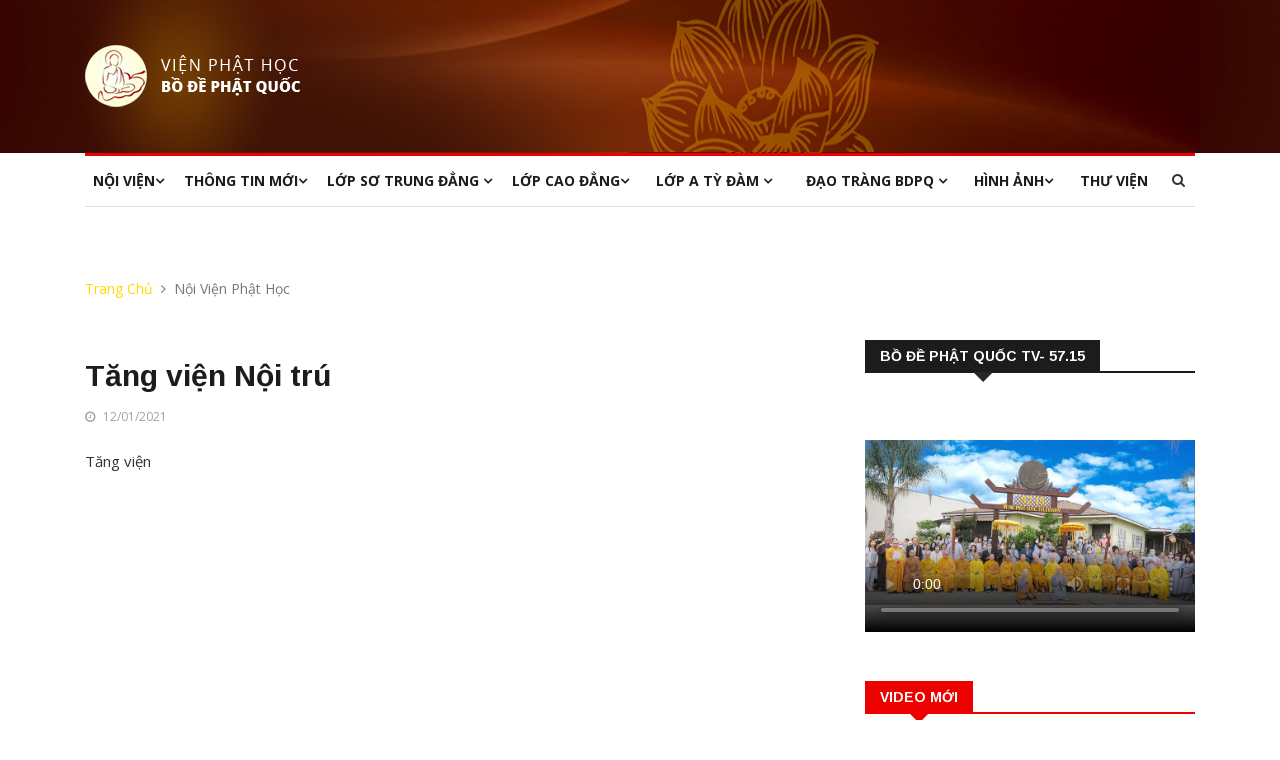

--- FILE ---
content_type: text/html; charset=UTF-8
request_url: https://staging157.bodephatquoc.net/gioi-thieu/11-tang-vien-noi-tru
body_size: 9930
content:
<!DOCTYPE html>
<html lang="en">
<head>

    <!-- Basic Page Needs
    ================================================== -->
    <meta charset="utf-8">
    <base href="https://staging157.bodephatquoc.net/templates/home/version5/">

    <meta name="description" content="Viện Phật Học - Bồ Đề Phật Quốc TV-57.15">
    <meta property="og:image" content="/cdn-cgi/image/quality=90/files/maxresdefault_live.jpg">
    <meta name="keywords" content="Bồ Đề Phật Quốc, bo de phat quoc tv-57.15, tv-57.15, viện phật học bồ đề phật quốc, viện phật học, vien phat hoc bo de phat quoc, trung quan luan, xa luan, kinh kim cang, le phat dan, cao đăng phật quốc, phật học tại Mỹ ">

    <title>VIEN PHAT HOC-vien-phat-hoc</title>
   

    <!-- Mobile Specific Metas
    ================================================== -->

    <meta http-equiv="X-UA-Compatible" content="IE=edge">
    <meta name="viewport" content="width=device-width, initial-scale=1.0, maximum-scale=1.0, user-scalable=0">

    <!--Favicon-->
    <link rel="shortcut icon" href="images/favicon.ico" type="image/x-icon">
    <link rel="icon" href="images/favicon.ico" type="image/x-icon">
    
    <!-- CSS
    ================================================== -->
    
    <!-- Bootstrap -->
    <link rel="stylesheet" href="css/bootstrap.min.css">
    <!-- Template styles-->
    <link rel="stylesheet" href="css/style.css">
    <!-- Responsive styles-->
    <link rel="stylesheet" href="css/responsive.css">
    <!-- FontAwesome -->
    <link rel="stylesheet" href="css/font-awesome.min.css">
    <!-- Owl Carousel -->
    <link rel="stylesheet" href="css/owl.carousel.min.css">
    <link rel="stylesheet" href="css/owl.theme.default.min.css">
    <!-- Colorbox -->
    <link rel="stylesheet" href="css/colorbox.css">

    <link rel="stylesheet" href="css/custom.css">

    <!-- videojs -->
    <link href="https://vjs.zencdn.net/7.20.1/video-js.css" rel="stylesheet" />
    <!-- end -->
     <!-- Global site tag (gtag.js) - Google Analytics -->
        <script async src="https://www.googletagmanager.com/gtag/js?id=G-1EYDD9F79V"></script>
        <script>
          window.dataLayer = window.dataLayer || [];
          function gtag(){dataLayer.push(arguments);}
          gtag('js', new Date());

          gtag('config', 'G-1EYDD9F79V');
        </script>

</head>
    
<body>

    <div class="body-inner">

    <!-- Header start -->
    <header id="header" class="header">
        <div class="container">
            <div class="row">
                <div class="col-md-3 col-sm-12">
                    <div class="logo">
                         <a href="https://staging157.bodephatquoc.net/">
                            <img src="images/logos/bdpq.png" alt="">
                         </a>
                    </div>
                </div><!-- logo col end -->

                <div class="col-md-9 col-sm-12 header-right">
                </div><!-- header right end -->

            </div><!-- Row end -->
        </div><!-- Logo and banner area end -->
    </header><!--/ Header end -->

    <div class="main-nav clearfix">
        <div class="container">
            <div class="row">
                <nav class="navbar navbar-expand-lg col">
                    <div class="site-nav-inner float-left">
               <button class="navbar-toggler" type="button" data-toggle="collapse" data-target="#navbarSupportedContent" aria-controls="navbarSupportedContent" aria-expanded="true" aria-label="Toggle navigation">
                  <span class="navbar-toggler-icon"></span>
               </button>
               <!-- End of Navbar toggler -->

                        <div id="navbarSupportedContent" class="collapse navbar-collapse navbar-responsive-collapse">
                            <ul class="nav navbar-nav">
                                
                                <!-- tin mới -->
                                <li class="nav-item dropdown ">
                                    <a  class="nav-link" data-toggle="dropdown">Nội Viện<i class="fa fa-angle-down"></i></a>
                                    <ul id="menu_0" class="dropdown-menu" role="menu">
                                        <li><a href="https://staging157.bodephatquoc.net/gioi-thieu/2-loi-tu-bach">Lời tự bạch</a></li><li><a href="https://staging157.bodephatquoc.net/gioi-thieu/8-bon-dai-tong-chi">Bốn đại Tông chỉ</a></li><li><a href="https://staging157.bodephatquoc.net/gioi-thieu/1-giao-trinh-lop-cao-dang">Giáo trình lớp Cao đẳng</a></li><li><a href="https://staging157.bodephatquoc.net/gioi-thieu/15-giao-trinh-lop-so-trung-dang">Giáo trình lớp Sơ Trung Đẳng</a></li><li><a href="https://staging157.bodephatquoc.net/gioi-thieu/3-ban-chung-minh">Ban chứng minh</a></li><li><a href="https://staging157.bodephatquoc.net/gioi-thieu/4-ban-co-van">Ban cố vấn</a></li><li><a href="https://staging157.bodephatquoc.net/gioi-thieu/5-ban-giam-vien">Ban giám viện</a></li><li><a href="https://staging157.bodephatquoc.net/gioi-thieu/9-ban-giao-tho">Ban giáo thọ</a></li><li><a href="https://staging157.bodephatquoc.net/gioi-thieu/10-ban-truyen-thong">Ban truyền thông</a></li><li><a href="https://staging157.bodephatquoc.net/gioi-thieu/14-bo-de-phat-quoc-tv-57-15">Bồ Đề Phật Quốc TV-57.15</a></li><li><a href="https://staging157.bodephatquoc.net/gioi-thieu/11-tang-vien-noi-tru">Tăng viện Nội trú</a></li><li><a href="https://staging157.bodephatquoc.net/gioi-thieu/13-ni-vien-bo-de-phat-quoc">Ni viện Bồ Đề Phật Quốc</a></li><li><a href="https://staging157.bodephatquoc.net/gioi-thieu/12-ghi-danh-nhap-hoc">Ghi danh nhập học</a></li>                                        
                                    </ul>
                                </li>

                                <!-- Tin tức -->
                                <li class="dropdown">
                                    <a  class="nav-link dropdown-toggle" data-toggle="dropdown"
                                    role="button" aria-haspopup="true" aria-expanded="false">Thông Tin Mới<i class="fa fa-angle-down"></i></a>
                                    <ul id="menu_1" class="dropdown-menu" role="menu1">
                                        <li><a href="https://staging157.bodephatquoc.net/7-ban-tin-lop-so-trung-dang">Bản tin Lớp Sơ Trung Đẳng</a></li><li><a href="https://staging157.bodephatquoc.net/6-ban-tin-lop-cao-dang">Bản tin Lớp Cao Đẳng</a></li><li><a href="https://staging157.bodephatquoc.net/9-ban-tin-tu-hoc-cuoi-tuan">Bản tin Tu học Cuối tuần</a></li><li><a href="https://staging157.bodephatquoc.net/11-chuong-trinh-phat-song-t-v">Chương trình Phát sóng T.V</a></li><li><a href="https://staging157.bodephatquoc.net/8-ban-tin-bat-quan-trai">Bản tin Bát Quan Trai</a></li><li><a href="https://staging157.bodephatquoc.net/3-tai-lieu-hoc">Tài liệu học</a></li><li><a href="https://staging157.bodephatquoc.net/10-ban-tin-phap-nhac-am">Bản tin Pháp Nhạc Âm</a></li><li><a href="https://staging157.bodephatquoc.net/16-tai-lieu">Tài Liệu</a></li><li><a href="https://staging157.bodephatquoc.net/2-thong-bao">Thông báo</a></li><li><a href="https://staging157.bodephatquoc.net/17-thoi-khoa-bieu">Thời Khóa Biểu</a></li><li><a href="https://staging157.bodephatquoc.net/12-thoi-khoa-bieu-so-trung-dang">Thời khóa biểu Sơ Trung Đẳng</a></li><li><a href="https://staging157.bodephatquoc.net/13-thoi-khoa-bieu-lop-cao-dang">Thời khóa biểu Lớp Cao Đẳng</a></li><li><a href="https://staging157.bodephatquoc.net/5-dien-thu-phan-uu">Điện thư Phân ưu</a></li><li><a href="https://staging157.bodephatquoc.net/14-dai-gioi-dan">Đại giới đàn</a></li><li><a href="https://staging157.bodephatquoc.net/15-tho-cam-tu-tuy-but">Thơ - Cảm từ - Tùy bút</a></li>                                    </ul>
                                </li>

                                <!-- Lớp Sơ trung đẳng -->
                               <li class="dropdown">
                                    <a  class="nav-link dropdown-toggle" data-toggle="dropdown"
                                    role="button" aria-haspopup="true" aria-expanded="false">Lớp Sơ Trung Đẳng <i class="fa fa-angle-down"></i></a>
                                    <ul id="menu_2" class="dropdown-menu">

                                        <li class="dropdown-submenu"><a href="https://staging157.bodephatquoc.net/bo-de-phat-quoc-tv/331-nien-khoa-2025-2028">Niên Khóa 2025 - 2028</a><ul class="dropdown-menu"><li><a href="https://staging157.bodephatquoc.net/bo-de-phat-quoc-tv/332-kinh-bach-du">Kinh Bách Dụ</a></li><li><a href="https://staging157.bodephatquoc.net/bo-de-phat-quoc-tv/343-phap-uan-tuc-luan">Pháp Uẩn Túc Luận</a></li><li><a href="https://staging157.bodephatquoc.net/bo-de-phat-quoc-tv/347-kinh-tap-a-ham">Kinh Tạp A Hàm</a></li><li><a href="https://staging157.bodephatquoc.net/bo-de-phat-quoc-tv/333-luoc-su-phat-giao-mahayana">Lược Sử Phật Giáo Mahayana</a></li><li><a href="https://staging157.bodephatquoc.net/bo-de-phat-quoc-tv/334-kinh-phat-thuyet-a-di-da">Kinh Phật Thuyết A Di Đà</a></li><li><a href="https://staging157.bodephatquoc.net/bo-de-phat-quoc-tv/349-kinh-di-giao">Kinh Di Giáo</a></li><li><a href="https://staging157.bodephatquoc.net/bo-de-phat-quoc-tv/350-kinh-tu-thap-nhi-chuong">Kinh Tứ Thập Nhị Chương</a></li><li><a href="https://staging157.bodephatquoc.net/bo-de-phat-quoc-tv/352-kinh-trung-bo-toat-yeu">Kinh Trung Bộ Toát Yếu</a></li><li><a href="https://staging157.bodephatquoc.net/bo-de-phat-quoc-tv/335-tu-tuong-phat-hoc">Tư Tưởng Phật Học</a></li><li><a href="https://staging157.bodephatquoc.net/bo-de-phat-quoc-tv/336-kinh-phap-cu">Kinh Pháp Cú</a></li><li><a href="https://staging157.bodephatquoc.net/bo-de-phat-quoc-tv/337-kinh-bat-dai-nhan-giac">Kinh Bát Đại Nhân Giác</a></li><li><a href="https://staging157.bodephatquoc.net/bo-de-phat-quoc-tv/344-luoc-su-phat-giao-viet-nam">Lược Sử Phật Giáo Việt Nam</a></li></ul></i><li class="dropdown-submenu"><a href="https://staging157.bodephatquoc.net/bo-de-phat-quoc-tv/164-nien-khoa-2022-2025">Niên Khóa 2022 - 2025</a><ul class="dropdown-menu"><li><a href="https://staging157.bodephatquoc.net/bo-de-phat-quoc-tv/165-bai-hoc-hom-nay-co-gi-">Bài Học Hôm Nay Có Gì?</a></li><li><a href="https://staging157.bodephatquoc.net/bo-de-phat-quoc-tv/265-kinh-bat-dai-nhan-giac">Kinh Bát Đại Nhân Giác</a></li><li><a href="https://staging157.bodephatquoc.net/bo-de-phat-quoc-tv/267-kinh-a-di-da-yeu-luoc">Kinh A Di Đà Yếu Lược</a></li><li><a href="https://staging157.bodephatquoc.net/bo-de-phat-quoc-tv/268-kinh-tang-chi-bo-1">Kinh Tăng Chi Bộ 1</a></li><li><a href="https://staging157.bodephatquoc.net/bo-de-phat-quoc-tv/271-kinh-trung-a-ham-1">Kinh Trung A Hàm 1</a></li><li><a href="https://staging157.bodephatquoc.net/bo-de-phat-quoc-tv/260-du-gia-bo-tat-gioi">Du Già Bồ Tát Giới</a></li><li><a href="https://staging157.bodephatquoc.net/bo-de-phat-quoc-tv/272-kinh-kim-cang">Kinh Kim Cang</a></li><li><a href="https://staging157.bodephatquoc.net/bo-de-phat-quoc-tv/273-kinh-di-giao">Kinh Di Giáo</a></li><li><a href="https://staging157.bodephatquoc.net/bo-de-phat-quoc-tv/313-tong-quan-gioi-luat-phat-giao">Tổng Quan Giới Luật Phật Giáo</a></li><li><a href="https://staging157.bodephatquoc.net/bo-de-phat-quoc-tv/174-kinh-tu-thap-nhi-chuong">Kinh Tứ thập Nhị Chương</a></li><li><a href="https://staging157.bodephatquoc.net/bo-de-phat-quoc-tv/258-kinh-phap-cu">Kinh Pháp Cú</a></li><li><a href="https://staging157.bodephatquoc.net/bo-de-phat-quoc-tv/175-tu-tuong-phat-hoc">Tư Tưởng Phật Học</a></li><li><a href="https://staging157.bodephatquoc.net/bo-de-phat-quoc-tv/183-luan-dai-thua-tram-phap">Luận Đại Thừa Trăm Pháp</a></li><li><a href="https://staging157.bodephatquoc.net/bo-de-phat-quoc-tv/296-kinh-trung-bo-toat-yeu-2">Kinh Trung Bộ Toát Yếu 2</a></li><li><a href="https://staging157.bodephatquoc.net/bo-de-phat-quoc-tv/306-kinh-trung-a-ham-2">Kinh Trung A Hàm 2</a></li><li><a href="https://staging157.bodephatquoc.net/bo-de-phat-quoc-tv/184-trung-bo-kinh-toat-yeu-1">Trung Bộ Kinh Toát Yếu 1</a></li><li><a href="https://staging157.bodephatquoc.net/bo-de-phat-quoc-tv/185-kinh-thang-man">Kinh Thắng Man</a></li><li><a href="https://staging157.bodephatquoc.net/bo-de-phat-quoc-tv/305-kinh-tap-a-ham">Kinh Tạp A Hàm</a></li><li><a href="https://staging157.bodephatquoc.net/bo-de-phat-quoc-tv/186-kinh-na-tien-ty-kheo">Kinh Na Tiên Tỳ Kheo</a></li><li><a href="https://staging157.bodephatquoc.net/bo-de-phat-quoc-tv/187-kinh-bach-du">Kinh Bách Dụ</a></li><li><a href="https://staging157.bodephatquoc.net/bo-de-phat-quoc-tv/304-kinh-tang-chi-bo-2">Kinh Tăng Chi Bộ 2</a></li><li><a href="https://staging157.bodephatquoc.net/bo-de-phat-quoc-tv/188-phat-phap-co-ban">Phật Pháp Cơ Bản</a></li><li><a href="https://staging157.bodephatquoc.net/bo-de-phat-quoc-tv/264-nhi-khoa-hiep-giai">Nhị Khóa Hiệp Giải</a></li><li><a href="https://staging157.bodephatquoc.net/bo-de-phat-quoc-tv/282-tam-kinh-bat-nha">Tâm Kinh Bát Nhã</a></li><li><a href="https://staging157.bodephatquoc.net/bo-de-phat-quoc-tv/283-duy-thuc-tam-thap-tung">Duy Thức Tâm Thập Tụng</a></li><li><a href="https://staging157.bodephatquoc.net/bo-de-phat-quoc-tv/308-kinh-duy-ma-cat">Kinh Duy Ma Cật</a></li><li><a href="https://staging157.bodephatquoc.net/bo-de-phat-quoc-tv/286-kinh-vien-giac">Kinh Viên Giác</a></li><li><a href="https://staging157.bodephatquoc.net/bo-de-phat-quoc-tv/288-tap-di-mon-luan">Tập Dị Môn Luận</a></li></ul></i><li class="dropdown-submenu"><a href="https://staging157.bodephatquoc.net/bo-de-phat-quoc-tv/261-su-phat-giao-2022-2025-">Sử Phật giáo (2022-2025)</a><ul class="dropdown-menu"><li><a href="https://staging157.bodephatquoc.net/bo-de-phat-quoc-tv/281-viet-nam-phat-giao-su-luoc">Việt Nam Phật Giáo Sử Lược</a></li><li><a href="https://staging157.bodephatquoc.net/bo-de-phat-quoc-tv/167-phat-giao-an-do">Phật Giáo Ấn Độ</a></li><li><a href="https://staging157.bodephatquoc.net/bo-de-phat-quoc-tv/168-phat-giao-nhat-ban">Phật Giáo Nhật Bản</a></li><li><a href="https://staging157.bodephatquoc.net/bo-de-phat-quoc-tv/290-luoc-su-phat-giao-lao">Lược Sử Phật Giáo Lào</a></li><li><a href="https://staging157.bodephatquoc.net/bo-de-phat-quoc-tv/287-luoc-su-phat-giao-thai-lan">Lược Sử Phật Giáo Thái Lan</a></li><li><a href="https://staging157.bodephatquoc.net/bo-de-phat-quoc-tv/292-luoc-su-phat-giao-mien-dien">Lược Sử Phật Giáo Miến Điện</a></li><li><a href="https://staging157.bodephatquoc.net/bo-de-phat-quoc-tv/293-luoc-su-phat-giao-sri-lanka">Lược Sử Phật Giáo Sri Lanka</a></li><li><a href="https://staging157.bodephatquoc.net/bo-de-phat-quoc-tv/294-luoc-su-phat-giao-tay-tang">Lược Sử Phật Giáo Tây Tạng</a></li><li><a href="https://staging157.bodephatquoc.net/bo-de-phat-quoc-tv/303-luoc-su-phat-giao-mong-co">Lược Sử Phật Giáo Mông Cổ</a></li><li><a href="https://staging157.bodephatquoc.net/bo-de-phat-quoc-tv/312-luoc-su-phat-giao-cambodia">Lược Sử Phật Giáo Cambodia</a></li><li><a href="https://staging157.bodephatquoc.net/bo-de-phat-quoc-tv/297-luoc-su-phat-giao-han-quoc">Lược Sử Phật Giáo Hàn Quốc</a></li></ul></i><li class="dropdown-submenu"><a href="https://staging157.bodephatquoc.net/bo-de-phat-quoc-tv/39-nien-khoa-2019-2022">Niên Khóa 2019-2022</a><ul class="dropdown-menu"><li><a href="https://staging157.bodephatquoc.net/bo-de-phat-quoc-tv/73-bai-hoc-hom-nay-co-gi-">Bài học Hôm nay có gì?</a></li><li><a href="https://staging157.bodephatquoc.net/bo-de-phat-quoc-tv/82-kinh-trung-a-ham">Kinh Trung A Hàm</a></li><li><a href="https://staging157.bodephatquoc.net/bo-de-phat-quoc-tv/158-dai-thua-khoi-tin-luan">Đại Thừa Khởi Tín Luận</a></li><li><a href="https://staging157.bodephatquoc.net/bo-de-phat-quoc-tv/84-kinh-tap-a-ham">Kinh Tạp A Hàm</a></li><li><a href="https://staging157.bodephatquoc.net/bo-de-phat-quoc-tv/77-kinh-trung-bo">Kinh Trung Bộ</a></li><li><a href="https://staging157.bodephatquoc.net/bo-de-phat-quoc-tv/79-kinh-tang-chi-bo">Kinh Tăng Chi Bộ</a></li><li><a href="https://staging157.bodephatquoc.net/bo-de-phat-quoc-tv/97-tu-tuong-phat-hoc">Tư Tưởng Phật Học</a></li><li><a href="https://staging157.bodephatquoc.net/bo-de-phat-quoc-tv/96-phat-phap-co-ban">Phật Pháp Cơ Bản</a></li><li><a href="https://staging157.bodephatquoc.net/bo-de-phat-quoc-tv/131-tu-tuong-phat-hoc">Tư Tưởng Phật Học</a></li><li><a href="https://staging157.bodephatquoc.net/bo-de-phat-quoc-tv/98-kinh-phap-cu">Kinh Pháp Cú</a></li><li><a href="https://staging157.bodephatquoc.net/bo-de-phat-quoc-tv/100-kinh-bach-du">Kinh Bách Dụ</a></li><li><a href="https://staging157.bodephatquoc.net/bo-de-phat-quoc-tv/103-kinh-tu-thap-nhi-chuong">Kinh Tứ Thập Nhị Chương</a></li><li><a href="https://staging157.bodephatquoc.net/bo-de-phat-quoc-tv/102-kinh-vien-giac">Kinh Viên Giác</a></li><li><a href="https://staging157.bodephatquoc.net/bo-de-phat-quoc-tv/105-kinh-kim-cang">Kinh Kim Cang</a></li><li><a href="https://staging157.bodephatquoc.net/bo-de-phat-quoc-tv/106-kinh-thang-man">Kinh Thắng Man</a></li><li><a href="https://staging157.bodephatquoc.net/bo-de-phat-quoc-tv/107-kinh-phat-thuyet-a-di-da">Kinh Phật Thuyết A Di Đà</a></li><li><a href="https://staging157.bodephatquoc.net/bo-de-phat-quoc-tv/108-kinh-na-tien-ty-kheo">Kinh Na Tiên Tỳ Kheo</a></li><li><a href="https://staging157.bodephatquoc.net/bo-de-phat-quoc-tv/109-trung-quan-luan">Trung Quán Luận</a></li><li><a href="https://staging157.bodephatquoc.net/bo-de-phat-quoc-tv/110-thanh-tinh-dao-luan">Thanh Tịnh Đạo Luận</a></li><li><a href="https://staging157.bodephatquoc.net/bo-de-phat-quoc-tv/99-kinh-bat-dai-nhan-giac">Kinh Bát Đại Nhân Giác</a></li><li><a href="https://staging157.bodephatquoc.net/bo-de-phat-quoc-tv/112-bach-phap-minh-mon-luan">Bách Pháp Minh Môn Luận</a></li><li><a href="https://staging157.bodephatquoc.net/bo-de-phat-quoc-tv/113-du-gia-bo-tat-gioi">Du già Bồ tát giới</a></li><li><a href="https://staging157.bodephatquoc.net/bo-de-phat-quoc-tv/115-tam-kinh-bat-nha">Tâm Kinh Bát Nhã</a></li><li><a href="https://staging157.bodephatquoc.net/bo-de-phat-quoc-tv/111-duy-thuc-tam-thap-tung">Duy Thức Tam Thập Tụng</a></li><li><a href="https://staging157.bodephatquoc.net/bo-de-phat-quoc-tv/114-nhi-khoa-hiep-giai">Nhị Khóa Hiệp Giải</a></li><li><a href="https://staging157.bodephatquoc.net/bo-de-phat-quoc-tv/101-kinh-duy-ma-cat-so-thuyet">Kinh Duy Ma Cật Sở Thuyết</a></li><li><a href="https://staging157.bodephatquoc.net/bo-de-phat-quoc-tv/104-kinh-di-giao">Kinh Di Giáo</a></li><li><a href="https://staging157.bodephatquoc.net/bo-de-phat-quoc-tv/116-thuc-tap-da-ngoai">Thực Tập dã ngoại</a></li></ul></i><li class="dropdown-submenu"><a href="https://staging157.bodephatquoc.net/bo-de-phat-quoc-tv/75-su-phat-giao-2019-2022-">Sử Phật giáo (2019-2022)</a><ul class="dropdown-menu"><li><a href="https://staging157.bodephatquoc.net/bo-de-phat-quoc-tv/85-phat-giao-an-do">Phật giáo Ấn Độ</a></li><li><a href="https://staging157.bodephatquoc.net/bo-de-phat-quoc-tv/86-phat-giao-viet-nam">Phật giáo Việt Nam</a></li><li><a href="https://staging157.bodephatquoc.net/bo-de-phat-quoc-tv/87-phat-giao-trung-quoc">Phật Giáo Trung Quốc</a></li><li><a href="https://staging157.bodephatquoc.net/bo-de-phat-quoc-tv/88-phat-giao-nhat-ban">Phật giáo Nhật Bản</a></li><li><a href="https://staging157.bodephatquoc.net/bo-de-phat-quoc-tv/89-phat-giao-mien-dien">Phật giáo Miến Điện</a></li><li><a href="https://staging157.bodephatquoc.net/bo-de-phat-quoc-tv/90-phat-giao-tich-lan">Phật giáo Tích Lan</a></li><li><a href="https://staging157.bodephatquoc.net/bo-de-phat-quoc-tv/91-phat-giao-thai-lan">Phật giáo Thái Lan</a></li><li><a href="https://staging157.bodephatquoc.net/bo-de-phat-quoc-tv/92-phat-giao-trieu-tien">Phật giáo Triều Tiên</a></li><li><a href="https://staging157.bodephatquoc.net/bo-de-phat-quoc-tv/93-phat-giao-tay-tang">Phật giáo Tây Tạng</a></li><li><a href="https://staging157.bodephatquoc.net/bo-de-phat-quoc-tv/94-phat-giao-campuchia">Phật giáo Campuchia</a></li><li><a href="https://staging157.bodephatquoc.net/bo-de-phat-quoc-tv/151-phat-giao-lao">Phật giáo Lào</a></li><li><a href="https://staging157.bodephatquoc.net/bo-de-phat-quoc-tv/95-phat-giao-hoa-ky">Phật giáo Hoa Kỳ</a></li><li><a href="https://staging157.bodephatquoc.net/bo-de-phat-quoc-tv/153-phat-giao-mong-co">Phật giáo Mông Cổ</a></li></ul></i><li class="dropdown-submenu"><a href="https://staging157.bodephatquoc.net/bo-de-phat-quoc-tv/38-nien-khoa-2016-2019">Niên Khóa 2016-2019</a><ul class="dropdown-menu"><li><a href="https://staging157.bodephatquoc.net/bo-de-phat-quoc-tv/10-kinh-tap-a-ham">Kinh Tạp A Hàm</a></li><li><a href="https://staging157.bodephatquoc.net/bo-de-phat-quoc-tv/1-kinh-trung-a-ham">Kinh Trung A Hàm</a></li><li><a href="https://staging157.bodephatquoc.net/bo-de-phat-quoc-tv/12-kinh-trung-bo">Kinh Trung Bộ</a></li><li><a href="https://staging157.bodephatquoc.net/bo-de-phat-quoc-tv/13-kinh-tang-chi-bo">Kinh Tăng Chi Bộ</a></li><li><a href="https://staging157.bodephatquoc.net/bo-de-phat-quoc-tv/52-phat-phap-co-ban">Phật Pháp Cơ Bản</a></li><li><a href="https://staging157.bodephatquoc.net/bo-de-phat-quoc-tv/53-tu-tuong-phat-hoc">Tư Tưởng Phật Học</a></li><li><a href="https://staging157.bodephatquoc.net/bo-de-phat-quoc-tv/54-kinh-phap-cu">Kinh Pháp Cú</a></li><li><a href="https://staging157.bodephatquoc.net/bo-de-phat-quoc-tv/56-kinh-bach-du">Kinh Bách Dụ</a></li><li><a href="https://staging157.bodephatquoc.net/bo-de-phat-quoc-tv/59-kinh-tu-thap-nhi-chuong">Kinh Tứ Thập Nhị Chương</a></li><li><a href="https://staging157.bodephatquoc.net/bo-de-phat-quoc-tv/58-kinh-vien-giac">Kinh Viên Giác</a></li><li><a href="https://staging157.bodephatquoc.net/bo-de-phat-quoc-tv/61-kinh-kim-cang">Kinh Kim Cang</a></li><li><a href="https://staging157.bodephatquoc.net/bo-de-phat-quoc-tv/62-kinh-thang-man">Kinh Thắng Man</a></li><li><a href="https://staging157.bodephatquoc.net/bo-de-phat-quoc-tv/63-kinh-phat-thuyet-a-di-da">Kinh Phật Thuyết A Di Đà</a></li><li><a href="https://staging157.bodephatquoc.net/bo-de-phat-quoc-tv/64-kinh-na-tien-ty-kheo">Kinh Na Tiên Tỳ Kheo</a></li><li><a href="https://staging157.bodephatquoc.net/bo-de-phat-quoc-tv/65-trung-quan-luan">Trung Quán Luận</a></li><li><a href="https://staging157.bodephatquoc.net/bo-de-phat-quoc-tv/66-thanh-tinh-dao-luan">Thanh Tịnh Đạo Luận</a></li><li><a href="https://staging157.bodephatquoc.net/bo-de-phat-quoc-tv/55-kinh-bat-dai-nhan-giac">Kinh Bát Đại Nhân Giác</a></li><li><a href="https://staging157.bodephatquoc.net/bo-de-phat-quoc-tv/68-bach-phap-minh-mon-luan">Bách Pháp Minh Môn Luận</a></li><li><a href="https://staging157.bodephatquoc.net/bo-de-phat-quoc-tv/69-du-gia-bo-tat-gioi">Du già Bồ tát giới</a></li><li><a href="https://staging157.bodephatquoc.net/bo-de-phat-quoc-tv/71-tam-kinh-bat-nha">Tâm Kinh Bát Nhã</a></li><li><a href="https://staging157.bodephatquoc.net/bo-de-phat-quoc-tv/67-duy-thuc-tam-thap-tung">Duy Thức Tam Thập Tụng</a></li><li><a href="https://staging157.bodephatquoc.net/bo-de-phat-quoc-tv/70-nhi-khoa-hiep-giai">Nhị Khóa Hiệp Giải</a></li><li><a href="https://staging157.bodephatquoc.net/bo-de-phat-quoc-tv/57-kinh-duy-ma-cat-so-thuyet">Kinh Duy Ma Cật Sở Thuyết</a></li><li><a href="https://staging157.bodephatquoc.net/bo-de-phat-quoc-tv/60-kinh-di-giao">Kinh Di Giáo</a></li><li><a href="https://staging157.bodephatquoc.net/bo-de-phat-quoc-tv/72-thuc-tap-da-ngoai">Thực Tập dã ngoại</a></li></ul></i><li class="dropdown-submenu"><a href="https://staging157.bodephatquoc.net/bo-de-phat-quoc-tv/40-su-phat-giao-2016-2019-">Sử Phật giáo (2016-2019)</a><ul class="dropdown-menu"><li><a href="https://staging157.bodephatquoc.net/bo-de-phat-quoc-tv/41-phat-giao-an-do">Phật giáo Ấn Độ</a></li><li><a href="https://staging157.bodephatquoc.net/bo-de-phat-quoc-tv/42-phat-giao-viet-nam">Phật giáo Việt Nam</a></li><li><a href="https://staging157.bodephatquoc.net/bo-de-phat-quoc-tv/43-phat-giao-trung-quoc">Phật Giáo Trung Quốc</a></li><li><a href="https://staging157.bodephatquoc.net/bo-de-phat-quoc-tv/44-phat-giao-nhat-ban">Phật giáo Nhật Bản</a></li><li><a href="https://staging157.bodephatquoc.net/bo-de-phat-quoc-tv/45-phat-giao-mien-dien">Phật giáo Miến Điện</a></li><li><a href="https://staging157.bodephatquoc.net/bo-de-phat-quoc-tv/46-phat-giao-tich-lan">Phật giáo Tích Lan</a></li><li><a href="https://staging157.bodephatquoc.net/bo-de-phat-quoc-tv/47-phat-giao-thai-lan">Phật giáo Thái Lan</a></li><li><a href="https://staging157.bodephatquoc.net/bo-de-phat-quoc-tv/48-phat-giao-trieu-tien">Phật giáo Triều Tiên</a></li><li><a href="https://staging157.bodephatquoc.net/bo-de-phat-quoc-tv/49-phat-giao-tay-tang">Phật giáo Tây Tạng</a></li><li><a href="https://staging157.bodephatquoc.net/bo-de-phat-quoc-tv/50-phat-giao-lao-campuchia">Phật giáo Lào - Campuchia</a></li><li><a href="https://staging157.bodephatquoc.net/bo-de-phat-quoc-tv/51-phat-giao-hoa-ky">Phật giáo Hoa Kỳ</a></li></ul></i>
                                        
                                    </ul>
                                    
                                </li>

                                <!-- Lớp cao đẳng -->
                                <li class="dropdown">
                                    <a  class="nav-link dropdown-toggler" data-toggle="dropdown">Lớp Cao Đẳng<i class="fa fa-angle-down"></i></a>
                                    <ul id="menu_3" class="dropdown-menu">
                                        <li class="dropdown-submenu"><a href="https://staging157.bodephatquoc.net/bo-de-phat-quoc-tv/323-nien-khoa-2025-2028">Niên Khóa 2025 - 2028</a><ul class="dropdown-menu"><li><a href="https://staging157.bodephatquoc.net/bo-de-phat-quoc-tv/325-kinh-tang-nhat-a-ham">Kinh Tăng Nhất A Hàm</a></li><li><a href="https://staging157.bodephatquoc.net/bo-de-phat-quoc-tv/326-kinh-tuong-ung-bo">Kinh Tương Ưng Bộ</a></li><li><a href="https://staging157.bodephatquoc.net/bo-de-phat-quoc-tv/345-thanh-duy-thuc-luan">Thành Duy Thức Luận</a></li><li><a href="https://staging157.bodephatquoc.net/bo-de-phat-quoc-tv/348-kinh-lang-gia-yeu-luoc">Kinh Lăng Già Yếu Lược</a></li><li><a href="https://staging157.bodephatquoc.net/bo-de-phat-quoc-tv/327-tanh-khong-luan">Tánh Không Luận</a></li><li><a href="https://staging157.bodephatquoc.net/bo-de-phat-quoc-tv/351-kinh-dai-bat-niet-ban-yeu-luoc">Kinh Đại Bát Niết Bàn Yếu Lược</a></li><li><a href="https://staging157.bodephatquoc.net/bo-de-phat-quoc-tv/328-dai-thua-chi-quan-luan">Đại Thừa Chỉ Quán Luận</a></li><li><a href="https://staging157.bodephatquoc.net/bo-de-phat-quoc-tv/329-luoc-su-phat-giao-theravada">Lược Sử Phật Giáo Theravada</a></li><li><a href="https://staging157.bodephatquoc.net/bo-de-phat-quoc-tv/330-nhan-minh-luan">Nhân Minh Luận</a></li><li><a href="https://staging157.bodephatquoc.net/bo-de-phat-quoc-tv/342-cau-xa-luan-i">Câu Xá Luận - I</a></li></ul></i><li class="dropdown-submenu"><a href="https://staging157.bodephatquoc.net/bo-de-phat-quoc-tv/170-nien-khoa-2022-2025">Niên Khóa 2022 - 2025</a><ul class="dropdown-menu"><li><a href="https://staging157.bodephatquoc.net/bo-de-phat-quoc-tv/171-bai-hoc-hom-nay-co-gi-">Bài Học Hôm Nay Có Gì?</a></li><li><a href="https://staging157.bodephatquoc.net/bo-de-phat-quoc-tv/266-phat-thua-tong-yeu-luan">Phật Thừa Tông Yếu Luận</a></li><li><a href="https://staging157.bodephatquoc.net/bo-de-phat-quoc-tv/278-kinh-truong-a-ham">Kinh Trường A Hàm</a></li><li><a href="https://staging157.bodephatquoc.net/bo-de-phat-quoc-tv/298-kinh-truong-bo">Kinh Trường Bộ</a></li><li><a href="https://staging157.bodephatquoc.net/bo-de-phat-quoc-tv/172-yeu-chi-mat-tong">Yếu Chỉ Mật Tông</a></li><li><a href="https://staging157.bodephatquoc.net/bo-de-phat-quoc-tv/259-kinh-phap-hoa">Kinh Pháp Hoa</a></li><li><a href="https://staging157.bodephatquoc.net/bo-de-phat-quoc-tv/314-nhan-minh-luan">Nhân Minh Luận</a></li><li><a href="https://staging157.bodephatquoc.net/bo-de-phat-quoc-tv/173-kinh-hoa-nghiem-yeu-luoc">Kinh Hoa Nghiêm yếu lược</a></li><li><a href="https://staging157.bodephatquoc.net/bo-de-phat-quoc-tv/315-kinh-dai-thua-nhap-lang-gia">Kinh Đại Thừa Nhập Lăng Già</a></li><li><a href="https://staging157.bodephatquoc.net/bo-de-phat-quoc-tv/176-kinh-lang-nghiem-yeu-luoc">Kinh Lăng Nghiêm Yếu Lược</a></li><li><a href="https://staging157.bodephatquoc.net/bo-de-phat-quoc-tv/317-yeu-chi-thien-dinh">Yếu Chỉ Thiền Định</a></li><li><a href="https://staging157.bodephatquoc.net/bo-de-phat-quoc-tv/320-dai-thua-thanh-nghiep-luan">Đại Thừa Thành Nghiệp Luận</a></li><li><a href="https://staging157.bodephatquoc.net/bo-de-phat-quoc-tv/177-kinh-tang-nhat-a-ham">Kinh Tăng Nhất A Hàm</a></li><li><a href="https://staging157.bodephatquoc.net/bo-de-phat-quoc-tv/178-vi-dieu-phap-toat-yeu">Vi Diệu Pháp Toát Yếu</a></li><li><a href="https://staging157.bodephatquoc.net/bo-de-phat-quoc-tv/179-luan-dai-thua-chi-quan">Luận Đại Thừa Chỉ Quán</a></li><li><a href="https://staging157.bodephatquoc.net/bo-de-phat-quoc-tv/285-kinh-dai-bat-niet-ban">Kinh Đại Bát Niết Bàn</a></li><li><a href="https://staging157.bodephatquoc.net/bo-de-phat-quoc-tv/180-kinh-tuong-ung-bo">Kinh Tương Ưng Bộ</a></li><li><a href="https://staging157.bodephatquoc.net/bo-de-phat-quoc-tv/182-luan-thanh-duy-thuc">Luận Thành Duy Thức</a></li><li><a href="https://staging157.bodephatquoc.net/bo-de-phat-quoc-tv/189-cau-xa-luan">Câu Xá Luận</a></li><li><a href="https://staging157.bodephatquoc.net/bo-de-phat-quoc-tv/284-luoc-giang-kinh-dai-bat-niet-ban">Lược giảng Kinh Đại Bát Niết Bàn</a></li><li><a href="https://staging157.bodephatquoc.net/bo-de-phat-quoc-tv/302-thanh-tinh-dao-luan">Thanh Tịnh Đạo Luận</a></li></ul></i><li class="dropdown-submenu"><a href="https://staging157.bodephatquoc.net/bo-de-phat-quoc-tv/169-nien-khoa-2019-2022">Niên Khóa 2019 - 2022</a><ul class="dropdown-menu"><li><a href="https://staging157.bodephatquoc.net/bo-de-phat-quoc-tv/133-bai-hoc-hom-nay-co-gi-">Bài học Hôm nay có gì?</a></li><li><a href="https://staging157.bodephatquoc.net/bo-de-phat-quoc-tv/23-cau-xa-luan">Câu Xá Luận</a></li><li><a href="https://staging157.bodephatquoc.net/bo-de-phat-quoc-tv/145-phap-uan-tuc-luan">Pháp Uẩn Túc Luận</a></li><li><a href="https://staging157.bodephatquoc.net/bo-de-phat-quoc-tv/24-tap-di-mon-luan">Tập Dị Môn Luận</a></li><li><a href="https://staging157.bodephatquoc.net/bo-de-phat-quoc-tv/120-tanh-khong-luan">Tánh Không Luận</a></li><li><a href="https://staging157.bodephatquoc.net/bo-de-phat-quoc-tv/121-phat-thua-ton-yeu-luan">Phật thừa Tôn Yếu Luận</a></li><li><a href="https://staging157.bodephatquoc.net/bo-de-phat-quoc-tv/123-dai-thua-chi-quan-luan">Đại Thừa Chỉ Quán Luận</a></li><li><a href="https://staging157.bodephatquoc.net/bo-de-phat-quoc-tv/122-toat-yeu-vi-dieu-phap">Toát yếu Vi Diệu Pháp</a></li><li><a href="https://staging157.bodephatquoc.net/bo-de-phat-quoc-tv/25-thanh-duy-thuc-luan">Thành Duy Thức Luận</a></li><li><a href="https://staging157.bodephatquoc.net/bo-de-phat-quoc-tv/7-kinh-truong-bo">Kinh Trường Bộ</a></li><li><a href="https://staging157.bodephatquoc.net/bo-de-phat-quoc-tv/8-kinh-tuong-ung-bo">Kinh Tương Ưng Bộ</a></li><li><a href="https://staging157.bodephatquoc.net/bo-de-phat-quoc-tv/9-kinh-truong-a-ham">Kinh Trường A Hàm</a></li><li><a href="https://staging157.bodephatquoc.net/bo-de-phat-quoc-tv/17-kinh-tang-nhat-a-ham">Kinh Tăng Nhất A Hàm</a></li><li><a href="https://staging157.bodephatquoc.net/bo-de-phat-quoc-tv/21-kinh-phap-hoa-yeu-luoc">Kinh Pháp Hoa Yếu Lược</a></li><li><a href="https://staging157.bodephatquoc.net/bo-de-phat-quoc-tv/22-kinh-lang-gia-yeu-luoc">Kinh Lăng Già Yếu Lược</a></li><li><a href="https://staging157.bodephatquoc.net/bo-de-phat-quoc-tv/16-kinh-hoa-nghiem-yeu-luoc">Kinh Hoa Nghiêm Yếu Lược</a></li><li><a href="https://staging157.bodephatquoc.net/bo-de-phat-quoc-tv/15-kinh-lang-nghiem-yeu-luoc">Kinh Lăng Nghiêm Yếu Lược</a></li><li><a href="https://staging157.bodephatquoc.net/bo-de-phat-quoc-tv/152-kinh-dai-bat-niet-ban-yeu-luoc">Kinh Đại Bát Niết Bàn yếu lược</a></li><li><a href="https://staging157.bodephatquoc.net/bo-de-phat-quoc-tv/124-nhan-minh-luan">Nhân Minh Luận</a></li><li><a href="https://staging157.bodephatquoc.net/bo-de-phat-quoc-tv/125-yeu-chi-thien-tong">Yếu Chỉ Thiền Tông</a></li><li><a href="https://staging157.bodephatquoc.net/bo-de-phat-quoc-tv/126-yeu-chi-tinh-do-tong">Yếu Chỉ Tịnh Độ Tông</a></li><li><a href="https://staging157.bodephatquoc.net/bo-de-phat-quoc-tv/127-yeu-chi-mattong">Yếu Chỉ MậtTông</a></li><li><a href="https://staging157.bodephatquoc.net/bo-de-phat-quoc-tv/128-yeu-chi-luat-tong">Yếu Chỉ Luật Tông</a></li></ul></i>                                    </ul>
                                </li>

                                <!-- Lớp A Tỳ Đàm -->
                                <li class="dropdown">
                                    <a class="dropdown-toggle" data-toggle="dropdown">Lớp A Tỳ Đàm <i class="fa fa-angle-down"></i></a>
                                    <ul id="menu_4" class="dropdown-menu">
                                        <li class="dropdown-submenu"><a href="https://staging157.bodephatquoc.net/bo-de-phat-quoc-tv/338-nien-khoa-2025-2028">Niên Khóa 2025 - 2028</a><ul class="dropdown-menu"><li><a href="https://staging157.bodephatquoc.net/bo-de-phat-quoc-tv/339-vi-dieu-phap-bo-phap-tu">Vi Diệu Pháp - Bộ Pháp Tụ</a></li><li><a href="https://staging157.bodephatquoc.net/bo-de-phat-quoc-tv/341-cau-xa-luan-quyen-5">Câu Xá Luận - Quyển 5</a></li><li><a href="https://staging157.bodephatquoc.net/bo-de-phat-quoc-tv/340-cau-xa-luan-quyen-2">Câu Xá Luận - Quyển 2</a></li></ul></i><li><a href="https://staging157.bodephatquoc.net/bo-de-phat-quoc-tv/253-a-ty-dat-ma-cau-xa-luan">A Tỳ Đạt Ma Câu Xá Luận</a></li><li><a href="https://staging157.bodephatquoc.net/bo-de-phat-quoc-tv/310-vi-dieu-phap-2">Vi Diệu Pháp 2</a></li><li><a href="https://staging157.bodephatquoc.net/bo-de-phat-quoc-tv/254-vi-dieu-phap">Vi Diệu Pháp</a></li><li><a href="https://staging157.bodephatquoc.net/bo-de-phat-quoc-tv/269-thi-thiet-luan">Thi Thiết Luận</a></li><li><a href="https://staging157.bodephatquoc.net/bo-de-phat-quoc-tv/291-dai-tri-do-luan">Đại Trí Độ Luận</a></li>                                    </ul>
                                </li>

                                <!-- Đạo Tràng BDPQ -->
                                <li class="dropdown">
                                    <a class="dropdown-toggle" data-toggle="dropdown">Đạo Tràng BDPQ <i class="fa fa-angle-down"></i></a>
                                    <ul id="menu_5" class="dropdown-menu">
                                        <li class="dropdown-submenu"><a href="https://staging157.bodephatquoc.net/bo-de-phat-quoc-tv/195-bo-de-phat-quoc-tv-57-15">Bo De Phat Quoc TV - 57.15</a><ul class="dropdown-menu"><li><a href="https://staging157.bodephatquoc.net/bo-de-phat-quoc-tv/270-nhu-vang-trang-mat">Như Vầng Trăng Mát</a></li><li><a href="https://staging157.bodephatquoc.net/bo-de-phat-quoc-tv/275-dien-doc-tay-vuc-ky">Diễn Đọc Tây Vực Ký</a></li><li><a href="https://staging157.bodephatquoc.net/bo-de-phat-quoc-tv/299-learn-dharma">Learn Dharma</a></li><li><a href="https://staging157.bodephatquoc.net/bo-de-phat-quoc-tv/301-ai-dharma">AI  DHARMA</a></li><li><a href="https://staging157.bodephatquoc.net/bo-de-phat-quoc-tv/197-duyen-lanh-cua-phat">Duyên lành cửa Phật</a></li><li><a href="https://staging157.bodephatquoc.net/bo-de-phat-quoc-tv/300-art-and-dharma">ART and DHARMA</a></li><li><a href="https://staging157.bodephatquoc.net/bo-de-phat-quoc-tv/311-dien-dan-giao-duc-phat-giao">Diễn Đàn Giáo Dục Phật Giáo</a></li><li><a href="https://staging157.bodephatquoc.net/bo-de-phat-quoc-tv/230-thong-bao-phong-su-ky-su">Thông báo - Phóng sự - Ký sự</a></li><li><a href="https://staging157.bodephatquoc.net/bo-de-phat-quoc-tv/319-chu-hien-ngo">Chú Hiền Ngộ</a></li><li><a href="https://staging157.bodephatquoc.net/bo-de-phat-quoc-tv/321-bao-ve-luan-an-tot-nghiep-2025">Bảo Vệ Luận Án Tốt Nghiệp 2025</a></li><li><a href="https://staging157.bodephatquoc.net/bo-de-phat-quoc-tv/198-than-khoe-tam-an">Thân Khỏe Tâm An</a></li><li><a href="https://staging157.bodephatquoc.net/bo-de-phat-quoc-tv/276-good-lessons-viet-eng-">Good Lessons (Viet & Eng)</a></li><li><a href="https://staging157.bodephatquoc.net/bo-de-phat-quoc-tv/250-nguoi-viet-yeu-su-viet">Người Việt Yêu Sử Việt</a></li><li><a href="https://staging157.bodephatquoc.net/bo-de-phat-quoc-tv/251-chuyen-thieu-nhi-anh-viet">Chuyện thiếu nhi Anh - Việt</a></li><li><a href="https://staging157.bodephatquoc.net/bo-de-phat-quoc-tv/202-su-minh-loi-kinh-duy-ma-cat">Sư Minh Lợi - Kinh Duy Ma Cật</a></li><li><a href="https://staging157.bodephatquoc.net/bo-de-phat-quoc-tv/204-thay-quang-hieu">Thầy Quảng Hiếu</a></li><li><a href="https://staging157.bodephatquoc.net/bo-de-phat-quoc-tv/201-su-minh-loi-chung-dao-ca">Sư Minh Lợi - Chứng Đạo Ca</a></li><li><a href="https://staging157.bodephatquoc.net/bo-de-phat-quoc-tv/203-ni-su-tinh-quang-phat-giao-hoa-ky">Ni sư Tịnh Quang - Phật giáo Hoa Kỳ</a></li><li><a href="https://staging157.bodephatquoc.net/bo-de-phat-quoc-tv/248-thao-luan-phat-phap">Thảo luận Phật Pháp</a></li><li><a href="https://staging157.bodephatquoc.net/bo-de-phat-quoc-tv/255-van-dap-phat-phap">Vấn Đáp Phật Pháp</a></li></ul></i><li class="dropdown-submenu"><a href="https://staging157.bodephatquoc.net/bo-de-phat-quoc-tv/191-kinh-bo-dai-thua">Kinh Bộ Đại Thừa</a><ul class="dropdown-menu"><li><a href="https://staging157.bodephatquoc.net/bo-de-phat-quoc-tv/218-kinh-thu-lang-nghiem">Kinh Thủ Lăng Nghiêm</a></li><li><a href="https://staging157.bodephatquoc.net/bo-de-phat-quoc-tv/219-kinh-phap-hoa">Kinh Pháp Hoa</a></li><li><a href="https://staging157.bodephatquoc.net/bo-de-phat-quoc-tv/220-kinh-dai-bat-niet-ban">Kinh Đại Bát Niết Bàn</a></li><li><a href="https://staging157.bodephatquoc.net/bo-de-phat-quoc-tv/221-kinh-kim-cang">Kinh Kim Cang</a></li><li><a href="https://staging157.bodephatquoc.net/bo-de-phat-quoc-tv/222-kinh-dia-tang">Kinh Địa Tạng</a></li><li><a href="https://staging157.bodephatquoc.net/bo-de-phat-quoc-tv/223-kinh-duoc-su">Kinh Dược Sư</a></li><li><a href="https://staging157.bodephatquoc.net/bo-de-phat-quoc-tv/224-kinh-dai-bi-tam-da-la-ni">Kinh Đại Bi Tâm Đà La Ni</a></li><li><a href="https://staging157.bodephatquoc.net/bo-de-phat-quoc-tv/225-giang-nghia-dai-bi-thap-chu">Giảng nghĩa Đại Bi - Thập Chú</a></li></ul></i><li class="dropdown-submenu"><a href="https://staging157.bodephatquoc.net/bo-de-phat-quoc-tv/190-kinh-tang-nguyen-thuy">Kinh Tạng Nguyên Thủy</a><ul class="dropdown-menu"><li><a href="https://staging157.bodephatquoc.net/bo-de-phat-quoc-tv/226-kinh-tang-nhat-a-ham">Kinh Tăng Nhất A hàm</a></li><li><a href="https://staging157.bodephatquoc.net/bo-de-phat-quoc-tv/227-kinh-tap-a-ham">Kinh Tạp A hàm</a></li><li><a href="https://staging157.bodephatquoc.net/bo-de-phat-quoc-tv/228-kinh-tang-chi-bo">Kinh Tăng Chi Bộ</a></li><li><a href="https://staging157.bodephatquoc.net/bo-de-phat-quoc-tv/229-kinh-trung-bo">Kinh Trung Bộ</a></li></ul></i><li class="dropdown-submenu"><a href="https://staging157.bodephatquoc.net/bo-de-phat-quoc-tv/193-luan-tang">Luận Tạng</a><ul class="dropdown-menu"><li><a href="https://staging157.bodephatquoc.net/bo-de-phat-quoc-tv/216-bo-sung-kien-thuc-phat-phap">Bổ sung Kiến Thức Phật Pháp</a></li><li><a href="https://staging157.bodephatquoc.net/bo-de-phat-quoc-tv/217-phat-phap-can-ban-moi-">Phật Pháp Căn Bản (Mới)</a></li></ul></i><li class="dropdown-submenu"><a href="https://staging157.bodephatquoc.net/bo-de-phat-quoc-tv/192-luat-tang">Luật Tạng</a><ul class="dropdown-menu"><li><a href="https://staging157.bodephatquoc.net/bo-de-phat-quoc-tv/231-du-gia-bo-tat-gioi">Du già Bồ tát giới</a></li><li><a href="https://staging157.bodephatquoc.net/bo-de-phat-quoc-tv/232-thanh-gioi-nhu-lai">Thánh giới Như lai</a></li><li><a href="https://staging157.bodephatquoc.net/bo-de-phat-quoc-tv/240-xuat-gia-tho-gioi">Xuất gia - Thọ giới</a></li></ul></i><li class="dropdown-submenu"><a href="https://staging157.bodephatquoc.net/bo-de-phat-quoc-tv/205-giao-phap-tinh-do-tong">Giáo Pháp Tịnh Độ Tông</a><ul class="dropdown-menu"><li><a href="https://staging157.bodephatquoc.net/bo-de-phat-quoc-tv/206-kinh-vo-luong-tho">Kinh Vô Lượng Thọ</a></li><li><a href="https://staging157.bodephatquoc.net/bo-de-phat-quoc-tv/207-kinh-quan-vo-luong-tho">Kinh Quán Vô Lượng Thọ</a></li><li><a href="https://staging157.bodephatquoc.net/bo-de-phat-quoc-tv/208-kinh-niem-phat-ba-la-mat">Kinh Niệm Phật Ba La Mật</a></li><li><a href="https://staging157.bodephatquoc.net/bo-de-phat-quoc-tv/209-kinh-phat-thuyet-a-di-da">Kinh Phật Thuyết A Di Đà</a></li><li><a href="https://staging157.bodephatquoc.net/bo-de-phat-quoc-tv/210-yeu-nghia-kinh-di-da">Yếu Nghĩa Kinh Di Đà</a></li></ul></i><li class="dropdown-submenu"><a href="https://staging157.bodephatquoc.net/bo-de-phat-quoc-tv/211-cac-bo-sam">Các Bộ Sám</a><ul class="dropdown-menu"><li><a href="https://staging157.bodephatquoc.net/bo-de-phat-quoc-tv/212-duoc-su-sam-phap">Dược Sư Sám Pháp</a></li><li><a href="https://staging157.bodephatquoc.net/bo-de-phat-quoc-tv/213-luong-hoang-sam">Lương Hoàng Sám</a></li><li><a href="https://staging157.bodephatquoc.net/bo-de-phat-quoc-tv/214-tu-bi-thuy-sam">Từ Bi Thủy Sám</a></li></ul></i><li class="dropdown-submenu"><a href="https://staging157.bodephatquoc.net/bo-de-phat-quoc-tv/196-nhac-bo-de-phat-quoc">Nhạc Bồ Đề Phật Quốc</a><ul class="dropdown-menu"><li><a href="https://staging157.bodephatquoc.net/bo-de-phat-quoc-tv/233-talkshow-phap-nhac-am">Talkshow - Pháp Nhạc Âm</a></li><li><a href="https://staging157.bodephatquoc.net/bo-de-phat-quoc-tv/234-ca-tu-va-thanh-dien">Ca từ và Thánh điển</a></li><li><a href="https://staging157.bodephatquoc.net/phap-nhac-am-cd/235-phat-su-ca">Phật Sử Ca</a></li><li><a href="https://staging157.bodephatquoc.net/phap-nhac-am-cd/236-gia-tai-bac-thanh">Gia tài Bậc thánh</a></li><li><a href="https://staging157.bodephatquoc.net/phap-nhac-am-cd/237-thuyen-ve-ben-mong">Thuyền về Bến mộng</a></li><li><a href="https://staging157.bodephatquoc.net/phap-nhac-am-cd/238-hoa-khai-kien-phat">Hoa Khai Kiến Phật</a></li><li><a href="https://staging157.bodephatquoc.net/phap-nhac-am-cd/239-dieu-hanh-quan-am">Diệu Hạnh Quán Âm</a></li></ul></i><li class="dropdown-submenu"><a href="https://staging157.bodephatquoc.net/bo-de-phat-quoc-tv/194-phap-hoi-le-hoi">Pháp Hội - Lễ Hội</a><ul class="dropdown-menu"><li><a href="https://staging157.bodephatquoc.net/bo-de-phat-quoc-tv/274-phap-hoi-du-gia">Pháp hội Du Già</a></li><li><a href="https://staging157.bodephatquoc.net/bo-de-phat-quoc-tv/289-phap-hoi-vo-luong-tho-2023">Pháp Hội Vô Lượng Thọ 2023</a></li><li><a href="https://staging157.bodephatquoc.net/bo-de-phat-quoc-tv/295-phap-hoi-phat-dan-2024">Pháp Hội Phật Đản 2024</a></li><li><a href="https://staging157.bodephatquoc.net/bo-de-phat-quoc-tv/318-phap-hoi-duoc-su-2025">Pháp Hội Dược Sư 2025</a></li><li><a href="https://staging157.bodephatquoc.net/bo-de-phat-quoc-tv/241-phap-hoi-phat-dan">Pháp hội Phật Đản</a></li><li><a href="https://staging157.bodephatquoc.net/bo-de-phat-quoc-tv/279-phap-hoi-vu-lan-2023">Pháp hội Vu Lan 2023</a></li><li><a href="https://staging157.bodephatquoc.net/bo-de-phat-quoc-tv/309-phap-hoi-vu-lan-2024">Pháp Hội Vu Lan 2024</a></li><li><a href="https://staging157.bodephatquoc.net/bo-de-phat-quoc-tv/316-phap-hoi-vo-luong-tho-2024">Pháp Hội Vô Lượng Thọ 2024</a></li><li><a href="https://staging157.bodephatquoc.net/bo-de-phat-quoc-tv/322-phap-hoi-phat-dan-2025">Pháp Hội Phật Đản 2025</a></li><li><a href="https://staging157.bodephatquoc.net/bo-de-phat-quoc-tv/242-phap-hoi-vu-lan">Pháp hội Vu lan</a></li><li><a href="https://staging157.bodephatquoc.net/bo-de-phat-quoc-tv/243-phap-hoi-vo-luong-tho">Pháp hội Vô Lượng Thọ</a></li><li><a href="https://staging157.bodephatquoc.net/bo-de-phat-quoc-tv/244-phap-hoi-duoc-su">Pháp hội Dược Sư</a></li><li><a href="https://staging157.bodephatquoc.net/bo-de-phat-quoc-tv/346-phap-hoi-vu-lan-2025">Pháp Hội Vu Lan 2025</a></li><li><a href="https://staging157.bodephatquoc.net/bo-de-phat-quoc-tv/245-le-hoi-xuan">Lễ hội Xuân</a></li></ul></i><li><a href="https://staging157.bodephatquoc.net/bo-de-phat-quoc-tv/215-can-tu-trung-am-tai-sanh">Cận tử  - Trung Ấm - Tái Sanh</a></li><li><a href="https://staging157.bodephatquoc.net/bo-de-phat-quoc-tv/249-ho-tri-chanh-phap">Hộ trì Chánh Pháp</a></li><li><a href="https://staging157.bodephatquoc.net/bo-de-phat-quoc-tv/199-ban-tin-cuoi-tuan">Bản tin Cuối tuần</a></li><li><a href="https://staging157.bodephatquoc.net/bo-de-phat-quoc-tv/200-ban-tin-bat-quan-trai">Bản tin Bát Quan Trai</a></li><li><a href="https://staging157.bodephatquoc.net/bo-de-phat-quoc-tv/277-ban-tin-phap-hoi">Bản Tin Pháp Hội</a></li>                                    </ul>
                                    
                                </li>

                                <!-- Hình Ảnh -->
                                <li class="dropdown">
                                    <a  class="nav-link dropdown-toggle" data-toggle="dropdown"
                                    role="button" aria-haspopup="true" aria-expanded="false">Hình Ảnh<i class="fa fa-angle-down"></i></a>
                                    <ul id="menu_6" class="dropdown-menu" role="menu1">
                                        <li><a href="https://staging157.bodephatquoc.net/hinh-anh/1-phap-hoi-khoa-tu">Pháp hội - Khóa tu</a></li><li><a href="https://staging157.bodephatquoc.net/hinh-anh/10-bat-com-huong-tich">Bát Cơm Hương Tích</a></li><li><a href="https://staging157.bodephatquoc.net/hinh-anh/13-dai-gioi-dan">Đại giới đàn</a></li><li><a href="https://staging157.bodephatquoc.net/hinh-anh/7-khai-giang-su-kien">Khai Giảng - Sự kiện</a></li><li><a href="https://staging157.bodephatquoc.net/hinh-anh/4-tang-qua-tu-thien">Tặng quà từ thiện</a></li><li><a href="https://staging157.bodephatquoc.net/hinh-anh/3-hoi-thao-giao-duc">Hội thảo Giáo dục</a></li><li><a href="https://staging157.bodephatquoc.net/hinh-anh/5-am-nhac-trien-lam">Âm nhạc - Triển lãm</a></li><li><a href="https://staging157.bodephatquoc.net/hinh-anh/9-sinh-hoat-da-ngoai">Sinh hoạt dã ngoại</a></li><li><a href="https://staging157.bodephatquoc.net/hinh-anh/6-tat-nien-tet">Tất niên - Tết</a></li><li><a href="https://staging157.bodephatquoc.net/hinh-anh/8-thap-nen-tuong-nguyen">Thắp nến - Tưởng nguyện</a></li><li><a href="https://staging157.bodephatquoc.net/hinh-anh/12-tang-vien-bo-de-phat-quoc">Tăng viện Bồ Đề Phật Quốc</a></li><li><a href="https://staging157.bodephatquoc.net/hinh-anh/11-ni-vien-bo-de-phat-quoc">Ni viện Bồ Đề Phật Quốc</a></li>                                    </ul>
                                </li>

                                <!-- Thư Viện -->
                                <li >
                                    <a href="https://library.sakyauniversity.com" target="_blank" >Thư Viện </i></a>
                                    
                                </li>

                                
                            </ul><!--/ Nav ul end -->
                        </div><!--/ Collapse end -->

                    </div><!-- Site Navbar inner end -->
                </nav><!--/ Navigation end -->

                <div class="nav-search">
                    <span id="search"><i class="fa fa-search"></i></span>
                </div><!-- Search end -->
                
                <div class="search-block" style="display: none;">
                    <input id="txtSearch" name="txtSearch" type="text" class="form-control" placeholder="Type what you want and enter" onkeypress="txtsearch(event)">
                    <span class="search-close">&times;</span>
                </div><!-- Site search end -->

            </div><!--/ Row end -->
        </div><!--/ Container end -->

    </div><!-- Menu wrapper end -->

    <div class="gap-40"></div>    <div class="page-title">
        <div class="container">
            <div class="row">
                <div class="col-md-12">
                    <ol class="breadcrumb">
                        <li><a href="https://staging157.bodephatquoc.net/">Trang Chủ</a></li>
                        <li>Nội Viện Phật Học</a></li>
                    </ol>
                </div><!-- Col end -->
            </div><!-- Row end -->
        </div><!-- Container end -->
    </div><!-- Page title end -->

    <section class="block-wrapper">
        <div class="container">
            <div class="row">
                <div class="col-lg-8 col-md-12">
                    
                    <div class="single-post">
                        
                        <div class="post-title-area">
                            <h2 class="post-title">
                                Tăng viện Nội trú                            </h2>
                            <div class="post-meta">
                                
                                <span class="post-date"><i class="fa fa-clock-o"></i> 12/01/2021</span>
                                
                            </div>
                        </div><!-- Post title end -->

                        <div class="post-content-area">
                            
                            <div class="entry-content">
                                <p><p>Tăng viện&nbsp;</p>
</p>

                            </div><!-- Entery content end -->

                            <div class="tags-area clearfix">
                                
                            </div><!-- Tags end -->

                            

                        </div><!-- post-content end -->
                    </div><!-- Single post end -->

                    
                    <section class="block-wrapper"></section>
                    

                    

                    

                </div><!-- Content Col end -->

                <div class="col-lg-4 col-md-12">
    <div class="sidebar sidebar-right">


        <div class="widget color-default">
            <h3 class="block-title"><span>BỒ ĐỀ PHẬT QUỐC TV- 57.15</span></h3>

            <div class="clearfix">
                <div class="post-thumb" style="width: 100%; height: 219px">

                        <video id="bdpq-video" class="video-js vjs-big-play-centered" controls preload="false" width="100%" height="100%" data-title="BỒ ĐỀ PHẬT QUỐC TV- 57.15" poster="https://staging157.bodephatquoc.net/templates/home/version5/images/maxresdefault_live_new.png" style="width: 100%; height: 100%">
                            <source src="https://live.bodephatquoc.org/bdpq/kenh1/playlist.m3u8" type="application/x-mpegURL">
                        </video>
                        <script src="https://vjs.zencdn.net/7.20.1/video.min.js"></script>
                        <script type="text/javascript"> 
                            var player = videojs('bdpq-video', {autoplay: false});
                        </script>

                </div>
            </div><!-- Post Overaly Article end -->
        </div>


        <div class="widget color-red">

            <h3 class="block-title color-red"><span>Video mới</span></h3>
            <div class="list-post-block">
                <ul class="list-post">
                    <li class="clearfix">
                                    <div class="post-block-style post-float clearfix">
                                        <div class="post-thumb">
                                            <a href="https://staging157.bodephatquoc.net/video/10358-kinh-tu-thap-nhi-chuong-bai-6">
                                                <img class="img-fluid" src="https://i.ytimg.com/vi/KSnNFmKezCs/sddefault.jpg" alt="" />
                                            </a>
                                            
                                        </div><!-- Post thumb end -->

                                        <div class="post-content">
                                            <h2 class="post-title title-small">
                                                <a href="https://staging157.bodephatquoc.net/video/10358-kinh-tu-thap-nhi-chuong-bai-6">Kinh Tứ Thập Nhị Chương - Bài 6</a>
                                            </h2>
                                            <div class="post-meta">
                                                <span class="post-date">08/12/2025</span>
                                            </div>
                                        </div><!-- Post content end -->
                                    </div><!-- Post block style end -->
                                </li><!-- Li 1 end --><li class="clearfix">
                                    <div class="post-block-style post-float clearfix">
                                        <div class="post-thumb">
                                            <a href="https://staging157.bodephatquoc.net/video/10357-kinh-tuong-ung-bai-23">
                                                <img class="img-fluid" src="https://i.ytimg.com/vi/SKUY59x37iE/sddefault.jpg" alt="" />
                                            </a>
                                            
                                        </div><!-- Post thumb end -->

                                        <div class="post-content">
                                            <h2 class="post-title title-small">
                                                <a href="https://staging157.bodephatquoc.net/video/10357-kinh-tuong-ung-bai-23">Kinh Tương Ưng - Bài 23</a>
                                            </h2>
                                            <div class="post-meta">
                                                <span class="post-date">08/12/2025</span>
                                            </div>
                                        </div><!-- Post content end -->
                                    </div><!-- Post block style end -->
                                </li><!-- Li 1 end --><li class="clearfix">
                                    <div class="post-block-style post-float clearfix">
                                        <div class="post-thumb">
                                            <a href="https://staging157.bodephatquoc.net/video/10356-kinh-tang-nhat-a-ham-bai-24">
                                                <img class="img-fluid" src="https://i.ytimg.com/vi/YPPeV6Dju7w/sddefault.jpg" alt="" />
                                            </a>
                                            
                                        </div><!-- Post thumb end -->

                                        <div class="post-content">
                                            <h2 class="post-title title-small">
                                                <a href="https://staging157.bodephatquoc.net/video/10356-kinh-tang-nhat-a-ham-bai-24">Kinh Tăng Nhất A Hàm - Bài 24</a>
                                            </h2>
                                            <div class="post-meta">
                                                <span class="post-date">08/12/2025</span>
                                            </div>
                                        </div><!-- Post content end -->
                                    </div><!-- Post block style end -->
                                </li><!-- Li 1 end --><li class="clearfix">
                                    <div class="post-block-style post-float clearfix">
                                        <div class="post-thumb">
                                            <a href="https://staging157.bodephatquoc.net/video/10355-kinh-phap-cu-bai-22">
                                                <img class="img-fluid" src="https://i.ytimg.com/vi/pfmmcjfa0PA/sddefault.jpg" alt="" />
                                            </a>
                                            
                                        </div><!-- Post thumb end -->

                                        <div class="post-content">
                                            <h2 class="post-title title-small">
                                                <a href="https://staging157.bodephatquoc.net/video/10355-kinh-phap-cu-bai-22">Kinh Pháp Cú - Bài 22</a>
                                            </h2>
                                            <div class="post-meta">
                                                <span class="post-date">08/12/2025</span>
                                            </div>
                                        </div><!-- Post content end -->
                                    </div><!-- Post block style end -->
                                </li><!-- Li 1 end --><li class="clearfix">
                                    <div class="post-block-style post-float clearfix">
                                        <div class="post-thumb">
                                            <a href="https://staging157.bodephatquoc.net/video/10354-luoc-su-phat-giao-theravada-bai-24">
                                                <img class="img-fluid" src="https://i.ytimg.com/vi/NR2aUHPzDa4/sddefault.jpg" alt="" />
                                            </a>
                                            
                                        </div><!-- Post thumb end -->

                                        <div class="post-content">
                                            <h2 class="post-title title-small">
                                                <a href="https://staging157.bodephatquoc.net/video/10354-luoc-su-phat-giao-theravada-bai-24">Lược Sử Phật Giáo Theravada - Bài 24</a>
                                            </h2>
                                            <div class="post-meta">
                                                <span class="post-date">08/12/2025</span>
                                            </div>
                                        </div><!-- Post content end -->
                                    </div><!-- Post block style end -->
                                </li><!-- Li 1 end --><li class="clearfix">
                                    <div class="post-block-style post-float clearfix">
                                        <div class="post-thumb">
                                            <a href="https://staging157.bodephatquoc.net/video/10353-kinh-di-giao-bai-7">
                                                <img class="img-fluid" src="https://i.ytimg.com/vi/fHgvXaLmhik/sddefault.jpg" alt="" />
                                            </a>
                                            
                                        </div><!-- Post thumb end -->

                                        <div class="post-content">
                                            <h2 class="post-title title-small">
                                                <a href="https://staging157.bodephatquoc.net/video/10353-kinh-di-giao-bai-7">Kinh Di Giáo - Bài 7</a>
                                            </h2>
                                            <div class="post-meta">
                                                <span class="post-date">08/12/2025</span>
                                            </div>
                                        </div><!-- Post content end -->
                                    </div><!-- Post block style end -->
                                </li><!-- Li 1 end --><li class="clearfix">
                                    <div class="post-block-style post-float clearfix">
                                        <div class="post-thumb">
                                            <a href="https://staging157.bodephatquoc.net/video/10352-kinh-lang-gia-yeu-luoc-bai-11">
                                                <img class="img-fluid" src="https://i.ytimg.com/vi/cXe2w5cJXb4/sddefault.jpg" alt="" />
                                            </a>
                                            
                                        </div><!-- Post thumb end -->

                                        <div class="post-content">
                                            <h2 class="post-title title-small">
                                                <a href="https://staging157.bodephatquoc.net/video/10352-kinh-lang-gia-yeu-luoc-bai-11">Kinh Lăng Già Yếu Lược - Bài 11</a>
                                            </h2>
                                            <div class="post-meta">
                                                <span class="post-date">08/12/2025</span>
                                            </div>
                                        </div><!-- Post content end -->
                                    </div><!-- Post block style end -->
                                </li><!-- Li 1 end --><li class="clearfix">
                                    <div class="post-block-style post-float clearfix">
                                        <div class="post-thumb">
                                            <a href="https://staging157.bodephatquoc.net/video/10351-phat-giao-mahayana-bai-24-tiep-">
                                                <img class="img-fluid" src="https://i.ytimg.com/vi/uhe2irr526A/sddefault.jpg" alt="" />
                                            </a>
                                            
                                        </div><!-- Post thumb end -->

                                        <div class="post-content">
                                            <h2 class="post-title title-small">
                                                <a href="https://staging157.bodephatquoc.net/video/10351-phat-giao-mahayana-bai-24-tiep-">Phật giáo Mahayana -Bài 24 (tiếp)</a>
                                            </h2>
                                            <div class="post-meta">
                                                <span class="post-date">08/12/2025</span>
                                            </div>
                                        </div><!-- Post content end -->
                                    </div><!-- Post block style end -->
                                </li><!-- Li 1 end -->                    

                </ul><!-- List post end -->
            </div><!-- List post block end -->



        </div><!-- Popular news widget end -->
        

        
    </div><!-- Sidebar right end -->
</div><!-- Sidebar Col end -->
   

            </div><!-- Row end -->
        </div><!-- Container end -->
    </section><!-- First block end -->


<script type="text/javascript"> 
    function txtsearch(e)
    {
        if(e.keyCode === 13){
            e.preventDefault(); // Ensure it is only this code that runs
            var txtSearch = $('#txtSearch').val();
            window.location.href= "https://bodephatquoc.org/tim-kiem/" + txtSearch;
        }
    }
</script>

<footer id="footer" class="footer">
        <div class="footer-info text-center">
            <div class="container">
                <div class="row">
                    <div class="col-md-12">
                        
                            <div class="footer-logo">
                                <img class="img-fluid" src="images/logos/logo-bodephatquoc.png" alt="" />
                            </div>
                            <p>VIỆN PHẬT HỌC BỒ ĐỀ PHẬT QUỐC<br />
                            Thực hiện: Phòng truyền thông Viện Phật Học Bồ Đề Phật Quốc <br />
                            Địa chỉ: 3404 Westminster Ave., Santa Ana, CA 92703, U.S.A
                            <p class="footer-info-phone"><i class="fa fa-phone"></i> +(714) 328–6087</p>
                            <p class="footer-info-email"><i class="fa fa-envelope-o"></i> vienphathocbodephatquoc@gmail.com</p>
                            <ul class="unstyled footer-social">
                                <li>
                                    
                                    <a target="_blank" title="Facebook" href="https://www.facebook.com/thichhuyenchau">
                                        <span class="social-icon"><i class="fa fa-facebook"></i></span>
                                    </a>

                                    <a target="_blank" title="Youtube" href="https://www.youtube.com/channel/UC-NHxZinVV8ayr3AtKpqIPw">
                                        <span class="social-icon"><i class="fa fa-youtube"></i></span>
                                    </a>
                                    
                                    
                                </li>
                            </ul>
                        
                    </div><!-- Col end -->
                </div><!-- Row end -->
            </div><!-- Container end -->
        </div><!-- Footer info end -->

    </footer><!-- Footer end -->

    


    <!-- Javascript Files
    ================================================== -->

    <!-- initialize jQuery Library -->
    <script type="text/javascript" src="js/jquery.js"></script>
    <!-- Popper Jquery -->
    <script type="text/javascript" src="js/popper.min.js"></script>
    <!-- Bootstrap jQuery -->
    <script type="text/javascript" src="js/bootstrap.min.js"></script>
    <!-- Owl Carousel -->
    <script type="text/javascript" src="js/owl.carousel.min.js"></script>
    <!-- Color box -->
    <script type="text/javascript" src="js/jquery.colorbox.js"></script>
    <!-- Smoothscroll 
    <script type="text/javascript" src="js/smoothscroll.js"></script>
    -->

    <!-- Template custom -->
    <script type="text/javascript" src="js/custom.js"></script>
    
    </div><!-- Body inner end -->
</body>
</html>



--- FILE ---
content_type: text/css
request_url: https://staging157.bodephatquoc.net/templates/home/version5/css/custom.css
body_size: 1257
content:
.post-content-area-video {
  margin: 0 0;
}

.post-navigation-video {
  display: block !important;
  margin: 0 0 40px;
}

.post-media.post-video-tv {
   margin-bottom: 30px;
   margin-right: 3px;
   margin-left: 3px;
   margin-top: 3px;
}

.post-navigation-video {
  display: block !important;
  margin: 0 0 40px;
}

.block-title-tv {
   font-size: 14px;
   line-height: 100%;
   text-transform: uppercase;
   margin: 0 0 10px;
   border-bottom: 2px solid #1c1c1c;
}

.embed-responsive-tv {
   padding-bottom: 56.25%;
   position: relative;
   display: block;
   height: 0;
   overflow: hidden;
}

.embed-responsive-tv iframe {
   position: absolute;
   top: 0;
   left: 0;
   width: 100%;
   height: 90%;
   border: 0;
}



img {
  max-width: 100%;
  vertical-align: middle;
}


.causes-caption {
  float: left;
  width: 100%;
  padding: 24px 30px 30px;
}

.bdha-causes {
  float: left;
  width: 100%;
  margin-bottom: 30px;
  border: 1px solid #e3e3e3;
}

.kode-navigation-wrapper {
  width: 100%;
  background-color: #70767d;
}



.community-services-thumb {
  background-color: #AB7139 ;
  min-height: 140px;
width: 100%;
}
.post-grid {
  margin-bottom: 15px;
  min-height: 305px !important;
}






.vim-css ul.vjs-controls { 
  height: 50px; opacity: 0.9; color: #fff; 
  padding-left: 85px; /* Width of play button + margin */
  padding-right: 160px; /* Width of all the controls to the right of the progress control + margins */
}
.vim-css ul.vjs-controls > li { 
  height: 32px; width: 25px; margin: 8px 0 0 0; padding: 0; text-align: center; background: rgba(23, 35, 34, 0.746094); 
  border-radius: 0; -webkit-border-radius: 0; -moz-border-radius: 0; 
  box-shadow: none; -webkit-box-shadow: none; -moz-box-shadow: none;
}
/* Placement of Control Items */
.vim-css ul.vjs-controls > li.vjs-play-control       { width: 65px; left: 10px; }
.vim-css ul.vjs-controls > li.vjs-progress-control   { width: 100%; position: relative; }
.vim-css ul.vjs-controls > li.vjs-time-control       { width: 75px; right: 85px; }
.vim-css ul.vjs-controls > li.vjs-volume-control     { width: 50px; right: 35px; }
.vim-css ul.vjs-controls > li.vjs-fullscreen-control { width: 25px; right: 10px; }

/* Play/Pause
-------------------------------------------------------------------------------- */
.vim-css ul.vjs-controls li.vjs-play-control { margin: 0; height: 40px;  border-radius: 5px; -webkit-border-radius: 5px; -moz-border-radius: 5px; }
.vim-css li.vjs-play-control.vjs-play span { border-left-color: #fff; border-top-width: 9px; border-left-width: 18px; border-bottom-width: 9px; margin: 11px 0 0 24px; }
.vim-css li.vjs-play-control:hover { background: #00ADEF; }
.vim-css li.vjs-play-control.vjs-pause span { width: 5px; height: 18px; margin: 5px auto 0; border-left: 5px solid #fff; border-right: 5px solid #fff; margin: 11px 0 0 24px; }

/* Progress
-------------------------------------------------------------------------------- */
.vim-css ul.vjs-controls li.vjs-progress-control { border-radius: 5px 0 0 5px; -webkit-border-radius: 5px 0 0 5px; -moz-border-radius: 5px 0 0 5px; }
.vim-css li.vjs-progress-control ul.vjs-progress-holder { height: 8px; padding: 1px; margin: 10px 5px 0 10px; border-color: #666666; border-radius: 0; -webkit-border-radius: 0; -moz-border-radius: 0; }
.vim-css li.vjs-progress-control li.vjs-play-progress { height: 8px; background: #00ADEF; border-radius: 0; -webkit-border-radius: 0; -moz-border-radius: 0; }
.vim-css li.vjs-progress-control li.vjs-load-progress { height: 8px; background: #898F8F; border-radius: 0; -webkit-border-radius: 0; -moz-border-radius: 0; }

/* Time Display
-------------------------------------------------------------------------------- */
.vim-css ul.vjs-controls li.vjs-time-control { font-size: 11px; }
.vim-css ul.vjs-controls li.vjs-time-control span { line-height: 32px; /* Centering vertically */ }

/* Volume
-------------------------------------------------------------------------------- */
.vim-css li.vjs-volume-control ul { padding: 7px 0 0 5px; width: 30px; }
.vim-css li.vjs-volume-control ul li { 
  float: left; margin: 0 2px 0 0; padding: 0; list-style: none; width: 3px; height: 3px; border-bottom: 12px solid #666666; 
  -webkit-transition: all 100ms linear; -moz-transition: all 100ms linear;
}
.vim-css li.vjs-volume-control ul li.vjs-volume-level-on { border-color: #00ADEF; }
.vim-css li.vjs-volume-control ul li:hover { height: 0; border-bottom-width: 15px; }

/* Fullscreen
-------------------------------------------------------------------------------- */
.vim-css .vjs-fullscreen-control ul { margin: 10px 0 0 0; }
.vim-css ul.vjs-controls .vjs-fullscreen-control { border-radius: 0 5px 5px 0; -webkit-border-radius: 0 5px 5px 0; -moz-border-radius: 0 5px 5px 0; }
/* Making default fullscreen icon smaller */
.vim-css .vjs-fullscreen-control ul li:nth-child(1) { margin: 0 4px 4px 0; border: none; border-top: 4px solid #fff; border-right: 4px solid rgba(0,0,0,0); }
.vim-css .vjs-fullscreen-control ul li:nth-child(2) { border: none; border-top: 4px solid #fff; border-left: 4px solid rgba(0,0,0,0); }
.vim-css .vjs-fullscreen-control ul li:nth-child(3) { clear: both; margin: 0 4px 0 0; border: none; border-bottom: 4px solid #fff; border-right: 4px solid rgba(0,0,0,0); }
.vim-css .vjs-fullscreen-control ul li:nth-child(4) { border: none; border-bottom: 4px solid #fff; border-left: 4px solid rgba(0,0,0,0); }
.vim-css.vjs-fullscreen .vjs-fullscreen-control ul li:nth-child(1) { border: none; border-bottom: 4px solid #fff; border-left: 4px solid rgba(0,0,0,0); }
.vim-css.vjs-fullscreen .vjs-fullscreen-control ul li:nth-child(2) { border: none; border-bottom: 4px solid #fff; border-right: 4px solid rgba(0,0,0,0); }
.vim-css.vjs-fullscreen .vjs-fullscreen-control ul li:nth-child(3) { border: none; border-top: 4px solid #fff; border-left: 4px solid rgba(0,0,0,0); }
.vim-css.vjs-fullscreen .vjs-fullscreen-control ul li:nth-child(4) { border: none; border-top: 4px solid #fff; border-right: 4px solid rgba(0,0,0,0); }
/* Fullscreen control hovering */
.vim-css .vjs-fullscreen-control:hover ul li:nth-child(3), .vim-css .vjs-fullscreen-control:hover ul li:nth-child(4), .vim-css.vjs-fullscreen .vjs-fullscreen-control:hover ul li:nth-child(1), .vim-css.vjs-fullscreen .vjs-fullscreen-control:hover ul li:nth-child(2) { border-bottom-color: #00ADEF; }
.vim-css .vjs-fullscreen-control:hover ul li:nth-child(1), .vim-css .vjs-fullscreen-control:hover ul li:nth-child(2), .vim-css.vjs-fullscreen .vjs-fullscreen-control:hover ul li:nth-child(3), .vim-css.vjs-fullscreen .vjs-fullscreen-control:hover ul li:nth-child(4) { border-top-color: #00ADEF; }